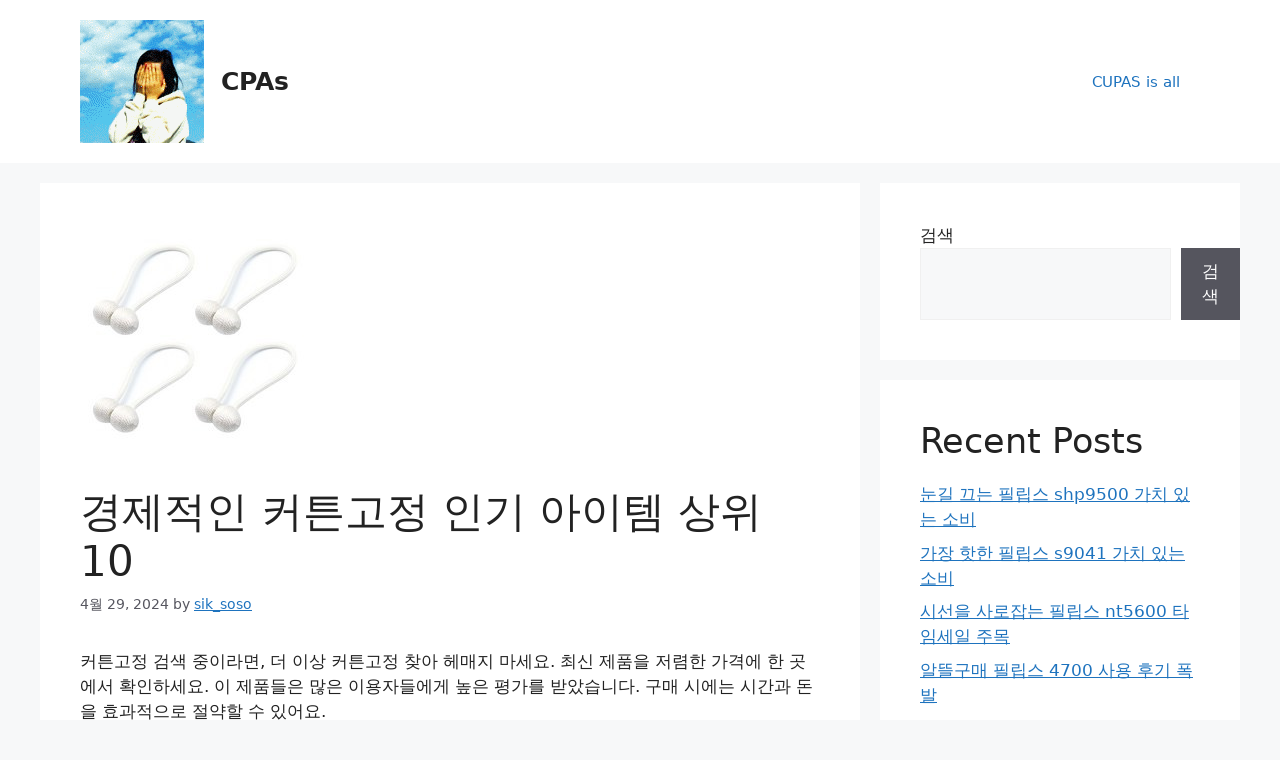

--- FILE ---
content_type: text/html; charset=UTF-8
request_url: https://xirinet.com/%EC%BB%A4%ED%8A%BC%EA%B3%A0%EC%A0%95-202404292313/
body_size: 17146
content:
<!DOCTYPE html>
<html lang="ko-KR" prefix="og: https://ogp.me/ns#">
<head>
	<meta charset="UTF-8">
	<link rel="canonical" href="https://xirinet.com/커튼고정-202404292313/" />
<meta name="viewport" content="width=device-width, initial-scale=1">
<!-- Rank Math 검색 엔진 최적화 - https://rankmath.com/ -->
<title>경제적인 커튼고정 인기 아이템 상위 10 - CPAs</title>
<meta name="description" content="커튼고정 검색 중이라면, 더 이상 커튼고정 찾아 헤매지 마세요. 최신 제품을 저렴한 가격에 한 곳에서 확인하세요. 이 제품들은 많은 이용자들에게 높은 평가를 받았습니다. 구매 시에는 시간과 돈을 효과적으로 절약할 수 있어요."/>
<meta name="robots" content="follow, index, max-snippet:-1, max-video-preview:-1, max-image-preview:large"/>
<link rel="canonical" href="https://xirinet.com/%ec%bb%a4%ed%8a%bc%ea%b3%a0%ec%a0%95-202404292313/" />
<meta property="og:locale" content="ko_KR" />
<meta property="og:type" content="article" />
<meta property="og:title" content="경제적인 커튼고정 인기 아이템 상위 10 - CPAs" />
<meta property="og:description" content="커튼고정 검색 중이라면, 더 이상 커튼고정 찾아 헤매지 마세요. 최신 제품을 저렴한 가격에 한 곳에서 확인하세요. 이 제품들은 많은 이용자들에게 높은 평가를 받았습니다. 구매 시에는 시간과 돈을 효과적으로 절약할 수 있어요." />
<meta property="og:url" content="https://xirinet.com/%ec%bb%a4%ed%8a%bc%ea%b3%a0%ec%a0%95-202404292313/" />
<meta property="og:site_name" content="CPAs" />
<meta property="article:section" content="CUPAS is all" />
<meta property="og:image" content="https://xirinet.com/wp-content/uploads/2024/04/커튼고정.jpg" />
<meta property="og:image:secure_url" content="https://xirinet.com/wp-content/uploads/2024/04/커튼고정.jpg" />
<meta property="og:image:width" content="230" />
<meta property="og:image:height" content="230" />
<meta property="og:image:alt" content="경제적인 커튼고정 인기 아이템 상위 10" />
<meta property="og:image:type" content="image/jpeg" />
<meta property="article:published_time" content="2024-04-29T23:13:29+09:00" />
<meta name="twitter:card" content="summary_large_image" />
<meta name="twitter:title" content="경제적인 커튼고정 인기 아이템 상위 10 - CPAs" />
<meta name="twitter:description" content="커튼고정 검색 중이라면, 더 이상 커튼고정 찾아 헤매지 마세요. 최신 제품을 저렴한 가격에 한 곳에서 확인하세요. 이 제품들은 많은 이용자들에게 높은 평가를 받았습니다. 구매 시에는 시간과 돈을 효과적으로 절약할 수 있어요." />
<meta name="twitter:image" content="https://xirinet.com/wp-content/uploads/2024/04/커튼고정.jpg" />
<meta name="twitter:label1" content="작성자" />
<meta name="twitter:data1" content="sik_soso" />
<meta name="twitter:label2" content="읽을 시간" />
<meta name="twitter:data2" content="1분" />
<script type="application/ld+json" class="rank-math-schema">{"@context":"https://schema.org","@graph":[{"@type":["Person","Organization"],"@id":"https://xirinet.com/#person","name":"CPAs","logo":{"@type":"ImageObject","@id":"https://xirinet.com/#logo","url":"https://xirinet.com/wp-content/uploads/2024/04/cropped-20_dtfq123-1-1.gif","contentUrl":"https://xirinet.com/wp-content/uploads/2024/04/cropped-20_dtfq123-1-1.gif","caption":"CPAs","inLanguage":"ko-KR","width":"124","height":"123"},"image":{"@type":"ImageObject","@id":"https://xirinet.com/#logo","url":"https://xirinet.com/wp-content/uploads/2024/04/cropped-20_dtfq123-1-1.gif","contentUrl":"https://xirinet.com/wp-content/uploads/2024/04/cropped-20_dtfq123-1-1.gif","caption":"CPAs","inLanguage":"ko-KR","width":"124","height":"123"}},{"@type":"WebSite","@id":"https://xirinet.com/#website","url":"https://xirinet.com","name":"CPAs","publisher":{"@id":"https://xirinet.com/#person"},"inLanguage":"ko-KR"},{"@type":"ImageObject","@id":"https://xirinet.com/wp-content/uploads/2024/04/\ucee4\ud2bc\uace0\uc815.jpg","url":"https://xirinet.com/wp-content/uploads/2024/04/\ucee4\ud2bc\uace0\uc815.jpg","width":"230","height":"230","inLanguage":"ko-KR"},{"@type":"WebPage","@id":"https://xirinet.com/%ec%bb%a4%ed%8a%bc%ea%b3%a0%ec%a0%95-202404292313/#webpage","url":"https://xirinet.com/%ec%bb%a4%ed%8a%bc%ea%b3%a0%ec%a0%95-202404292313/","name":"\uacbd\uc81c\uc801\uc778 \ucee4\ud2bc\uace0\uc815 \uc778\uae30 \uc544\uc774\ud15c \uc0c1\uc704 10 - CPAs","datePublished":"2024-04-29T23:13:29+09:00","dateModified":"2024-04-29T23:13:29+09:00","isPartOf":{"@id":"https://xirinet.com/#website"},"primaryImageOfPage":{"@id":"https://xirinet.com/wp-content/uploads/2024/04/\ucee4\ud2bc\uace0\uc815.jpg"},"inLanguage":"ko-KR"},{"@type":"Person","@id":"https://xirinet.com/author/admin_sik/","name":"sik_soso","description":"\uc548\ub155\ud558\uc138\uc694 sik \ube14\ub85c\uadf8\uc5d0 \uc624\uc2e0\uac83\uc744 \ud658\uc601\ud569\ub2c8\ub2e4. CPAs \ud568\uaed8 \uc990\uac70\uc6b4 \uc2dc\uac04\uc744 \uac00\uc838\ubd10\uc694! \ubb34\uc5c7\ubcf4\ub2e4 \uc5ec\ub7ec\ubd84\ub4e4\uc5d0 \uc2dc\uac04\uc744 \uc808\uc57d\ud560 \uc218 \uc788\uc2b5\ub2c8\ub2e4.","url":"https://xirinet.com/author/admin_sik/","image":{"@type":"ImageObject","@id":"https://secure.gravatar.com/avatar/5cc8d2d27736555b84f60f6c5ea79dff24eb8fe69ebe625b5133895411a9abfe?s=96&amp;d=mm&amp;r=g","url":"https://secure.gravatar.com/avatar/5cc8d2d27736555b84f60f6c5ea79dff24eb8fe69ebe625b5133895411a9abfe?s=96&amp;d=mm&amp;r=g","caption":"sik_soso","inLanguage":"ko-KR"},"sameAs":["https://xirinet.com"]},{"@type":"BlogPosting","headline":"\uacbd\uc81c\uc801\uc778 \ucee4\ud2bc\uace0\uc815 \uc778\uae30 \uc544\uc774\ud15c \uc0c1\uc704 10 - CPAs","datePublished":"2024-04-29T23:13:29+09:00","dateModified":"2024-04-29T23:13:29+09:00","articleSection":"CUPAS is all","author":{"@id":"https://xirinet.com/author/admin_sik/","name":"sik_soso"},"publisher":{"@id":"https://xirinet.com/#person"},"description":"\ucee4\ud2bc\uace0\uc815 \uac80\uc0c9 \uc911\uc774\ub77c\uba74, \ub354 \uc774\uc0c1 \ucee4\ud2bc\uace0\uc815 \ucc3e\uc544 \ud5e4\ub9e4\uc9c0 \ub9c8\uc138\uc694. \ucd5c\uc2e0 \uc81c\ud488\uc744 \uc800\ub834\ud55c \uac00\uaca9\uc5d0 \ud55c \uacf3\uc5d0\uc11c \ud655\uc778\ud558\uc138\uc694. \uc774 \uc81c\ud488\ub4e4\uc740 \ub9ce\uc740 \uc774\uc6a9\uc790\ub4e4\uc5d0\uac8c \ub192\uc740 \ud3c9\uac00\ub97c \ubc1b\uc558\uc2b5\ub2c8\ub2e4. \uad6c\ub9e4 \uc2dc\uc5d0\ub294 \uc2dc\uac04\uacfc \ub3c8\uc744 \ud6a8\uacfc\uc801\uc73c\ub85c \uc808\uc57d\ud560 \uc218 \uc788\uc5b4\uc694.","name":"\uacbd\uc81c\uc801\uc778 \ucee4\ud2bc\uace0\uc815 \uc778\uae30 \uc544\uc774\ud15c \uc0c1\uc704 10 - CPAs","@id":"https://xirinet.com/%ec%bb%a4%ed%8a%bc%ea%b3%a0%ec%a0%95-202404292313/#richSnippet","isPartOf":{"@id":"https://xirinet.com/%ec%bb%a4%ed%8a%bc%ea%b3%a0%ec%a0%95-202404292313/#webpage"},"image":{"@id":"https://xirinet.com/wp-content/uploads/2024/04/\ucee4\ud2bc\uace0\uc815.jpg"},"inLanguage":"ko-KR","mainEntityOfPage":{"@id":"https://xirinet.com/%ec%bb%a4%ed%8a%bc%ea%b3%a0%ec%a0%95-202404292313/#webpage"}}]}</script>
<!-- /Rank Math WordPress SEO 플러그인 -->

<link rel='dns-prefetch' href='//stats.wp.com' />
<link rel="alternate" type="application/rss+xml" title="CPAs &raquo; 피드" href="https://xirinet.com/feed/" />
<link rel="alternate" type="application/rss+xml" title="CPAs &raquo; 댓글 피드" href="https://xirinet.com/comments/feed/" />
<link rel="alternate" title="oEmbed (JSON)" type="application/json+oembed" href="https://xirinet.com/wp-json/oembed/1.0/embed?url=https%3A%2F%2Fxirinet.com%2F%25ec%25bb%25a4%25ed%258a%25bc%25ea%25b3%25a0%25ec%25a0%2595-202404292313%2F" />
<link rel="alternate" title="oEmbed (XML)" type="text/xml+oembed" href="https://xirinet.com/wp-json/oembed/1.0/embed?url=https%3A%2F%2Fxirinet.com%2F%25ec%25bb%25a4%25ed%258a%25bc%25ea%25b3%25a0%25ec%25a0%2595-202404292313%2F&#038;format=xml" />
<style id='wp-img-auto-sizes-contain-inline-css'>
img:is([sizes=auto i],[sizes^="auto," i]){contain-intrinsic-size:3000px 1500px}
/*# sourceURL=wp-img-auto-sizes-contain-inline-css */
</style>
<style id='wp-emoji-styles-inline-css'>

	img.wp-smiley, img.emoji {
		display: inline !important;
		border: none !important;
		box-shadow: none !important;
		height: 1em !important;
		width: 1em !important;
		margin: 0 0.07em !important;
		vertical-align: -0.1em !important;
		background: none !important;
		padding: 0 !important;
	}
/*# sourceURL=wp-emoji-styles-inline-css */
</style>
<style id='wp-block-library-inline-css'>
:root{--wp-block-synced-color:#7a00df;--wp-block-synced-color--rgb:122,0,223;--wp-bound-block-color:var(--wp-block-synced-color);--wp-editor-canvas-background:#ddd;--wp-admin-theme-color:#007cba;--wp-admin-theme-color--rgb:0,124,186;--wp-admin-theme-color-darker-10:#006ba1;--wp-admin-theme-color-darker-10--rgb:0,107,160.5;--wp-admin-theme-color-darker-20:#005a87;--wp-admin-theme-color-darker-20--rgb:0,90,135;--wp-admin-border-width-focus:2px}@media (min-resolution:192dpi){:root{--wp-admin-border-width-focus:1.5px}}.wp-element-button{cursor:pointer}:root .has-very-light-gray-background-color{background-color:#eee}:root .has-very-dark-gray-background-color{background-color:#313131}:root .has-very-light-gray-color{color:#eee}:root .has-very-dark-gray-color{color:#313131}:root .has-vivid-green-cyan-to-vivid-cyan-blue-gradient-background{background:linear-gradient(135deg,#00d084,#0693e3)}:root .has-purple-crush-gradient-background{background:linear-gradient(135deg,#34e2e4,#4721fb 50%,#ab1dfe)}:root .has-hazy-dawn-gradient-background{background:linear-gradient(135deg,#faaca8,#dad0ec)}:root .has-subdued-olive-gradient-background{background:linear-gradient(135deg,#fafae1,#67a671)}:root .has-atomic-cream-gradient-background{background:linear-gradient(135deg,#fdd79a,#004a59)}:root .has-nightshade-gradient-background{background:linear-gradient(135deg,#330968,#31cdcf)}:root .has-midnight-gradient-background{background:linear-gradient(135deg,#020381,#2874fc)}:root{--wp--preset--font-size--normal:16px;--wp--preset--font-size--huge:42px}.has-regular-font-size{font-size:1em}.has-larger-font-size{font-size:2.625em}.has-normal-font-size{font-size:var(--wp--preset--font-size--normal)}.has-huge-font-size{font-size:var(--wp--preset--font-size--huge)}.has-text-align-center{text-align:center}.has-text-align-left{text-align:left}.has-text-align-right{text-align:right}.has-fit-text{white-space:nowrap!important}#end-resizable-editor-section{display:none}.aligncenter{clear:both}.items-justified-left{justify-content:flex-start}.items-justified-center{justify-content:center}.items-justified-right{justify-content:flex-end}.items-justified-space-between{justify-content:space-between}.screen-reader-text{border:0;clip-path:inset(50%);height:1px;margin:-1px;overflow:hidden;padding:0;position:absolute;width:1px;word-wrap:normal!important}.screen-reader-text:focus{background-color:#ddd;clip-path:none;color:#444;display:block;font-size:1em;height:auto;left:5px;line-height:normal;padding:15px 23px 14px;text-decoration:none;top:5px;width:auto;z-index:100000}html :where(.has-border-color){border-style:solid}html :where([style*=border-top-color]){border-top-style:solid}html :where([style*=border-right-color]){border-right-style:solid}html :where([style*=border-bottom-color]){border-bottom-style:solid}html :where([style*=border-left-color]){border-left-style:solid}html :where([style*=border-width]){border-style:solid}html :where([style*=border-top-width]){border-top-style:solid}html :where([style*=border-right-width]){border-right-style:solid}html :where([style*=border-bottom-width]){border-bottom-style:solid}html :where([style*=border-left-width]){border-left-style:solid}html :where(img[class*=wp-image-]){height:auto;max-width:100%}:where(figure){margin:0 0 1em}html :where(.is-position-sticky){--wp-admin--admin-bar--position-offset:var(--wp-admin--admin-bar--height,0px)}@media screen and (max-width:600px){html :where(.is-position-sticky){--wp-admin--admin-bar--position-offset:0px}}

/*# sourceURL=wp-block-library-inline-css */
</style><style id='wp-block-heading-inline-css'>
h1:where(.wp-block-heading).has-background,h2:where(.wp-block-heading).has-background,h3:where(.wp-block-heading).has-background,h4:where(.wp-block-heading).has-background,h5:where(.wp-block-heading).has-background,h6:where(.wp-block-heading).has-background{padding:1.25em 2.375em}h1.has-text-align-left[style*=writing-mode]:where([style*=vertical-lr]),h1.has-text-align-right[style*=writing-mode]:where([style*=vertical-rl]),h2.has-text-align-left[style*=writing-mode]:where([style*=vertical-lr]),h2.has-text-align-right[style*=writing-mode]:where([style*=vertical-rl]),h3.has-text-align-left[style*=writing-mode]:where([style*=vertical-lr]),h3.has-text-align-right[style*=writing-mode]:where([style*=vertical-rl]),h4.has-text-align-left[style*=writing-mode]:where([style*=vertical-lr]),h4.has-text-align-right[style*=writing-mode]:where([style*=vertical-rl]),h5.has-text-align-left[style*=writing-mode]:where([style*=vertical-lr]),h5.has-text-align-right[style*=writing-mode]:where([style*=vertical-rl]),h6.has-text-align-left[style*=writing-mode]:where([style*=vertical-lr]),h6.has-text-align-right[style*=writing-mode]:where([style*=vertical-rl]){rotate:180deg}
/*# sourceURL=https://xirinet.com/wp-includes/blocks/heading/style.min.css */
</style>
<style id='wp-block-latest-comments-inline-css'>
ol.wp-block-latest-comments{box-sizing:border-box;margin-left:0}:where(.wp-block-latest-comments:not([style*=line-height] .wp-block-latest-comments__comment)){line-height:1.1}:where(.wp-block-latest-comments:not([style*=line-height] .wp-block-latest-comments__comment-excerpt p)){line-height:1.8}.has-dates :where(.wp-block-latest-comments:not([style*=line-height])),.has-excerpts :where(.wp-block-latest-comments:not([style*=line-height])){line-height:1.5}.wp-block-latest-comments .wp-block-latest-comments{padding-left:0}.wp-block-latest-comments__comment{list-style:none;margin-bottom:1em}.has-avatars .wp-block-latest-comments__comment{list-style:none;min-height:2.25em}.has-avatars .wp-block-latest-comments__comment .wp-block-latest-comments__comment-excerpt,.has-avatars .wp-block-latest-comments__comment .wp-block-latest-comments__comment-meta{margin-left:3.25em}.wp-block-latest-comments__comment-excerpt p{font-size:.875em;margin:.36em 0 1.4em}.wp-block-latest-comments__comment-date{display:block;font-size:.75em}.wp-block-latest-comments .avatar,.wp-block-latest-comments__comment-avatar{border-radius:1.5em;display:block;float:left;height:2.5em;margin-right:.75em;width:2.5em}.wp-block-latest-comments[class*=-font-size] a,.wp-block-latest-comments[style*=font-size] a{font-size:inherit}
/*# sourceURL=https://xirinet.com/wp-includes/blocks/latest-comments/style.min.css */
</style>
<style id='wp-block-latest-posts-inline-css'>
.wp-block-latest-posts{box-sizing:border-box}.wp-block-latest-posts.alignleft{margin-right:2em}.wp-block-latest-posts.alignright{margin-left:2em}.wp-block-latest-posts.wp-block-latest-posts__list{list-style:none}.wp-block-latest-posts.wp-block-latest-posts__list li{clear:both;overflow-wrap:break-word}.wp-block-latest-posts.is-grid{display:flex;flex-wrap:wrap}.wp-block-latest-posts.is-grid li{margin:0 1.25em 1.25em 0;width:100%}@media (min-width:600px){.wp-block-latest-posts.columns-2 li{width:calc(50% - .625em)}.wp-block-latest-posts.columns-2 li:nth-child(2n){margin-right:0}.wp-block-latest-posts.columns-3 li{width:calc(33.33333% - .83333em)}.wp-block-latest-posts.columns-3 li:nth-child(3n){margin-right:0}.wp-block-latest-posts.columns-4 li{width:calc(25% - .9375em)}.wp-block-latest-posts.columns-4 li:nth-child(4n){margin-right:0}.wp-block-latest-posts.columns-5 li{width:calc(20% - 1em)}.wp-block-latest-posts.columns-5 li:nth-child(5n){margin-right:0}.wp-block-latest-posts.columns-6 li{width:calc(16.66667% - 1.04167em)}.wp-block-latest-posts.columns-6 li:nth-child(6n){margin-right:0}}:root :where(.wp-block-latest-posts.is-grid){padding:0}:root :where(.wp-block-latest-posts.wp-block-latest-posts__list){padding-left:0}.wp-block-latest-posts__post-author,.wp-block-latest-posts__post-date{display:block;font-size:.8125em}.wp-block-latest-posts__post-excerpt,.wp-block-latest-posts__post-full-content{margin-bottom:1em;margin-top:.5em}.wp-block-latest-posts__featured-image a{display:inline-block}.wp-block-latest-posts__featured-image img{height:auto;max-width:100%;width:auto}.wp-block-latest-posts__featured-image.alignleft{float:left;margin-right:1em}.wp-block-latest-posts__featured-image.alignright{float:right;margin-left:1em}.wp-block-latest-posts__featured-image.aligncenter{margin-bottom:1em;text-align:center}
/*# sourceURL=https://xirinet.com/wp-includes/blocks/latest-posts/style.min.css */
</style>
<style id='wp-block-search-inline-css'>
.wp-block-search__button{margin-left:10px;word-break:normal}.wp-block-search__button.has-icon{line-height:0}.wp-block-search__button svg{height:1.25em;min-height:24px;min-width:24px;width:1.25em;fill:currentColor;vertical-align:text-bottom}:where(.wp-block-search__button){border:1px solid #ccc;padding:6px 10px}.wp-block-search__inside-wrapper{display:flex;flex:auto;flex-wrap:nowrap;max-width:100%}.wp-block-search__label{width:100%}.wp-block-search.wp-block-search__button-only .wp-block-search__button{box-sizing:border-box;display:flex;flex-shrink:0;justify-content:center;margin-left:0;max-width:100%}.wp-block-search.wp-block-search__button-only .wp-block-search__inside-wrapper{min-width:0!important;transition-property:width}.wp-block-search.wp-block-search__button-only .wp-block-search__input{flex-basis:100%;transition-duration:.3s}.wp-block-search.wp-block-search__button-only.wp-block-search__searchfield-hidden,.wp-block-search.wp-block-search__button-only.wp-block-search__searchfield-hidden .wp-block-search__inside-wrapper{overflow:hidden}.wp-block-search.wp-block-search__button-only.wp-block-search__searchfield-hidden .wp-block-search__input{border-left-width:0!important;border-right-width:0!important;flex-basis:0;flex-grow:0;margin:0;min-width:0!important;padding-left:0!important;padding-right:0!important;width:0!important}:where(.wp-block-search__input){appearance:none;border:1px solid #949494;flex-grow:1;font-family:inherit;font-size:inherit;font-style:inherit;font-weight:inherit;letter-spacing:inherit;line-height:inherit;margin-left:0;margin-right:0;min-width:3rem;padding:8px;text-decoration:unset!important;text-transform:inherit}:where(.wp-block-search__button-inside .wp-block-search__inside-wrapper){background-color:#fff;border:1px solid #949494;box-sizing:border-box;padding:4px}:where(.wp-block-search__button-inside .wp-block-search__inside-wrapper) .wp-block-search__input{border:none;border-radius:0;padding:0 4px}:where(.wp-block-search__button-inside .wp-block-search__inside-wrapper) .wp-block-search__input:focus{outline:none}:where(.wp-block-search__button-inside .wp-block-search__inside-wrapper) :where(.wp-block-search__button){padding:4px 8px}.wp-block-search.aligncenter .wp-block-search__inside-wrapper{margin:auto}.wp-block[data-align=right] .wp-block-search.wp-block-search__button-only .wp-block-search__inside-wrapper{float:right}
/*# sourceURL=https://xirinet.com/wp-includes/blocks/search/style.min.css */
</style>
<style id='wp-block-group-inline-css'>
.wp-block-group{box-sizing:border-box}:where(.wp-block-group.wp-block-group-is-layout-constrained){position:relative}
/*# sourceURL=https://xirinet.com/wp-includes/blocks/group/style.min.css */
</style>
<style id='global-styles-inline-css'>
:root{--wp--preset--aspect-ratio--square: 1;--wp--preset--aspect-ratio--4-3: 4/3;--wp--preset--aspect-ratio--3-4: 3/4;--wp--preset--aspect-ratio--3-2: 3/2;--wp--preset--aspect-ratio--2-3: 2/3;--wp--preset--aspect-ratio--16-9: 16/9;--wp--preset--aspect-ratio--9-16: 9/16;--wp--preset--color--black: #000000;--wp--preset--color--cyan-bluish-gray: #abb8c3;--wp--preset--color--white: #ffffff;--wp--preset--color--pale-pink: #f78da7;--wp--preset--color--vivid-red: #cf2e2e;--wp--preset--color--luminous-vivid-orange: #ff6900;--wp--preset--color--luminous-vivid-amber: #fcb900;--wp--preset--color--light-green-cyan: #7bdcb5;--wp--preset--color--vivid-green-cyan: #00d084;--wp--preset--color--pale-cyan-blue: #8ed1fc;--wp--preset--color--vivid-cyan-blue: #0693e3;--wp--preset--color--vivid-purple: #9b51e0;--wp--preset--color--contrast: var(--contrast);--wp--preset--color--contrast-2: var(--contrast-2);--wp--preset--color--contrast-3: var(--contrast-3);--wp--preset--color--base: var(--base);--wp--preset--color--base-2: var(--base-2);--wp--preset--color--base-3: var(--base-3);--wp--preset--color--accent: var(--accent);--wp--preset--gradient--vivid-cyan-blue-to-vivid-purple: linear-gradient(135deg,rgb(6,147,227) 0%,rgb(155,81,224) 100%);--wp--preset--gradient--light-green-cyan-to-vivid-green-cyan: linear-gradient(135deg,rgb(122,220,180) 0%,rgb(0,208,130) 100%);--wp--preset--gradient--luminous-vivid-amber-to-luminous-vivid-orange: linear-gradient(135deg,rgb(252,185,0) 0%,rgb(255,105,0) 100%);--wp--preset--gradient--luminous-vivid-orange-to-vivid-red: linear-gradient(135deg,rgb(255,105,0) 0%,rgb(207,46,46) 100%);--wp--preset--gradient--very-light-gray-to-cyan-bluish-gray: linear-gradient(135deg,rgb(238,238,238) 0%,rgb(169,184,195) 100%);--wp--preset--gradient--cool-to-warm-spectrum: linear-gradient(135deg,rgb(74,234,220) 0%,rgb(151,120,209) 20%,rgb(207,42,186) 40%,rgb(238,44,130) 60%,rgb(251,105,98) 80%,rgb(254,248,76) 100%);--wp--preset--gradient--blush-light-purple: linear-gradient(135deg,rgb(255,206,236) 0%,rgb(152,150,240) 100%);--wp--preset--gradient--blush-bordeaux: linear-gradient(135deg,rgb(254,205,165) 0%,rgb(254,45,45) 50%,rgb(107,0,62) 100%);--wp--preset--gradient--luminous-dusk: linear-gradient(135deg,rgb(255,203,112) 0%,rgb(199,81,192) 50%,rgb(65,88,208) 100%);--wp--preset--gradient--pale-ocean: linear-gradient(135deg,rgb(255,245,203) 0%,rgb(182,227,212) 50%,rgb(51,167,181) 100%);--wp--preset--gradient--electric-grass: linear-gradient(135deg,rgb(202,248,128) 0%,rgb(113,206,126) 100%);--wp--preset--gradient--midnight: linear-gradient(135deg,rgb(2,3,129) 0%,rgb(40,116,252) 100%);--wp--preset--font-size--small: 13px;--wp--preset--font-size--medium: 20px;--wp--preset--font-size--large: 36px;--wp--preset--font-size--x-large: 42px;--wp--preset--spacing--20: 0.44rem;--wp--preset--spacing--30: 0.67rem;--wp--preset--spacing--40: 1rem;--wp--preset--spacing--50: 1.5rem;--wp--preset--spacing--60: 2.25rem;--wp--preset--spacing--70: 3.38rem;--wp--preset--spacing--80: 5.06rem;--wp--preset--shadow--natural: 6px 6px 9px rgba(0, 0, 0, 0.2);--wp--preset--shadow--deep: 12px 12px 50px rgba(0, 0, 0, 0.4);--wp--preset--shadow--sharp: 6px 6px 0px rgba(0, 0, 0, 0.2);--wp--preset--shadow--outlined: 6px 6px 0px -3px rgb(255, 255, 255), 6px 6px rgb(0, 0, 0);--wp--preset--shadow--crisp: 6px 6px 0px rgb(0, 0, 0);}:where(.is-layout-flex){gap: 0.5em;}:where(.is-layout-grid){gap: 0.5em;}body .is-layout-flex{display: flex;}.is-layout-flex{flex-wrap: wrap;align-items: center;}.is-layout-flex > :is(*, div){margin: 0;}body .is-layout-grid{display: grid;}.is-layout-grid > :is(*, div){margin: 0;}:where(.wp-block-columns.is-layout-flex){gap: 2em;}:where(.wp-block-columns.is-layout-grid){gap: 2em;}:where(.wp-block-post-template.is-layout-flex){gap: 1.25em;}:where(.wp-block-post-template.is-layout-grid){gap: 1.25em;}.has-black-color{color: var(--wp--preset--color--black) !important;}.has-cyan-bluish-gray-color{color: var(--wp--preset--color--cyan-bluish-gray) !important;}.has-white-color{color: var(--wp--preset--color--white) !important;}.has-pale-pink-color{color: var(--wp--preset--color--pale-pink) !important;}.has-vivid-red-color{color: var(--wp--preset--color--vivid-red) !important;}.has-luminous-vivid-orange-color{color: var(--wp--preset--color--luminous-vivid-orange) !important;}.has-luminous-vivid-amber-color{color: var(--wp--preset--color--luminous-vivid-amber) !important;}.has-light-green-cyan-color{color: var(--wp--preset--color--light-green-cyan) !important;}.has-vivid-green-cyan-color{color: var(--wp--preset--color--vivid-green-cyan) !important;}.has-pale-cyan-blue-color{color: var(--wp--preset--color--pale-cyan-blue) !important;}.has-vivid-cyan-blue-color{color: var(--wp--preset--color--vivid-cyan-blue) !important;}.has-vivid-purple-color{color: var(--wp--preset--color--vivid-purple) !important;}.has-black-background-color{background-color: var(--wp--preset--color--black) !important;}.has-cyan-bluish-gray-background-color{background-color: var(--wp--preset--color--cyan-bluish-gray) !important;}.has-white-background-color{background-color: var(--wp--preset--color--white) !important;}.has-pale-pink-background-color{background-color: var(--wp--preset--color--pale-pink) !important;}.has-vivid-red-background-color{background-color: var(--wp--preset--color--vivid-red) !important;}.has-luminous-vivid-orange-background-color{background-color: var(--wp--preset--color--luminous-vivid-orange) !important;}.has-luminous-vivid-amber-background-color{background-color: var(--wp--preset--color--luminous-vivid-amber) !important;}.has-light-green-cyan-background-color{background-color: var(--wp--preset--color--light-green-cyan) !important;}.has-vivid-green-cyan-background-color{background-color: var(--wp--preset--color--vivid-green-cyan) !important;}.has-pale-cyan-blue-background-color{background-color: var(--wp--preset--color--pale-cyan-blue) !important;}.has-vivid-cyan-blue-background-color{background-color: var(--wp--preset--color--vivid-cyan-blue) !important;}.has-vivid-purple-background-color{background-color: var(--wp--preset--color--vivid-purple) !important;}.has-black-border-color{border-color: var(--wp--preset--color--black) !important;}.has-cyan-bluish-gray-border-color{border-color: var(--wp--preset--color--cyan-bluish-gray) !important;}.has-white-border-color{border-color: var(--wp--preset--color--white) !important;}.has-pale-pink-border-color{border-color: var(--wp--preset--color--pale-pink) !important;}.has-vivid-red-border-color{border-color: var(--wp--preset--color--vivid-red) !important;}.has-luminous-vivid-orange-border-color{border-color: var(--wp--preset--color--luminous-vivid-orange) !important;}.has-luminous-vivid-amber-border-color{border-color: var(--wp--preset--color--luminous-vivid-amber) !important;}.has-light-green-cyan-border-color{border-color: var(--wp--preset--color--light-green-cyan) !important;}.has-vivid-green-cyan-border-color{border-color: var(--wp--preset--color--vivid-green-cyan) !important;}.has-pale-cyan-blue-border-color{border-color: var(--wp--preset--color--pale-cyan-blue) !important;}.has-vivid-cyan-blue-border-color{border-color: var(--wp--preset--color--vivid-cyan-blue) !important;}.has-vivid-purple-border-color{border-color: var(--wp--preset--color--vivid-purple) !important;}.has-vivid-cyan-blue-to-vivid-purple-gradient-background{background: var(--wp--preset--gradient--vivid-cyan-blue-to-vivid-purple) !important;}.has-light-green-cyan-to-vivid-green-cyan-gradient-background{background: var(--wp--preset--gradient--light-green-cyan-to-vivid-green-cyan) !important;}.has-luminous-vivid-amber-to-luminous-vivid-orange-gradient-background{background: var(--wp--preset--gradient--luminous-vivid-amber-to-luminous-vivid-orange) !important;}.has-luminous-vivid-orange-to-vivid-red-gradient-background{background: var(--wp--preset--gradient--luminous-vivid-orange-to-vivid-red) !important;}.has-very-light-gray-to-cyan-bluish-gray-gradient-background{background: var(--wp--preset--gradient--very-light-gray-to-cyan-bluish-gray) !important;}.has-cool-to-warm-spectrum-gradient-background{background: var(--wp--preset--gradient--cool-to-warm-spectrum) !important;}.has-blush-light-purple-gradient-background{background: var(--wp--preset--gradient--blush-light-purple) !important;}.has-blush-bordeaux-gradient-background{background: var(--wp--preset--gradient--blush-bordeaux) !important;}.has-luminous-dusk-gradient-background{background: var(--wp--preset--gradient--luminous-dusk) !important;}.has-pale-ocean-gradient-background{background: var(--wp--preset--gradient--pale-ocean) !important;}.has-electric-grass-gradient-background{background: var(--wp--preset--gradient--electric-grass) !important;}.has-midnight-gradient-background{background: var(--wp--preset--gradient--midnight) !important;}.has-small-font-size{font-size: var(--wp--preset--font-size--small) !important;}.has-medium-font-size{font-size: var(--wp--preset--font-size--medium) !important;}.has-large-font-size{font-size: var(--wp--preset--font-size--large) !important;}.has-x-large-font-size{font-size: var(--wp--preset--font-size--x-large) !important;}
/*# sourceURL=global-styles-inline-css */
</style>

<style id='classic-theme-styles-inline-css'>
/*! This file is auto-generated */
.wp-block-button__link{color:#fff;background-color:#32373c;border-radius:9999px;box-shadow:none;text-decoration:none;padding:calc(.667em + 2px) calc(1.333em + 2px);font-size:1.125em}.wp-block-file__button{background:#32373c;color:#fff;text-decoration:none}
/*# sourceURL=/wp-includes/css/classic-themes.min.css */
</style>
<link rel='stylesheet' id='generate-style-css' href='https://xirinet.com/wp-content/themes/generatepress/assets/css/main.min.css?ver=3.4.0' media='all' />
<style id='generate-style-inline-css'>
body{background-color:var(--base-2);color:var(--contrast);}a{color:var(--accent);}a{text-decoration:underline;}.entry-title a, .site-branding a, a.button, .wp-block-button__link, .main-navigation a{text-decoration:none;}a:hover, a:focus, a:active{color:var(--contrast);}.wp-block-group__inner-container{max-width:1200px;margin-left:auto;margin-right:auto;}:root{--contrast:#222222;--contrast-2:#575760;--contrast-3:#b2b2be;--base:#f0f0f0;--base-2:#f7f8f9;--base-3:#ffffff;--accent:#1e73be;}:root .has-contrast-color{color:var(--contrast);}:root .has-contrast-background-color{background-color:var(--contrast);}:root .has-contrast-2-color{color:var(--contrast-2);}:root .has-contrast-2-background-color{background-color:var(--contrast-2);}:root .has-contrast-3-color{color:var(--contrast-3);}:root .has-contrast-3-background-color{background-color:var(--contrast-3);}:root .has-base-color{color:var(--base);}:root .has-base-background-color{background-color:var(--base);}:root .has-base-2-color{color:var(--base-2);}:root .has-base-2-background-color{background-color:var(--base-2);}:root .has-base-3-color{color:var(--base-3);}:root .has-base-3-background-color{background-color:var(--base-3);}:root .has-accent-color{color:var(--accent);}:root .has-accent-background-color{background-color:var(--accent);}.top-bar{background-color:#636363;color:#ffffff;}.top-bar a{color:#ffffff;}.top-bar a:hover{color:#303030;}.site-header{background-color:var(--base-3);}.main-title a,.main-title a:hover{color:var(--contrast);}.site-description{color:var(--contrast-2);}.mobile-menu-control-wrapper .menu-toggle,.mobile-menu-control-wrapper .menu-toggle:hover,.mobile-menu-control-wrapper .menu-toggle:focus,.has-inline-mobile-toggle #site-navigation.toggled{background-color:rgba(0, 0, 0, 0.02);}.main-navigation,.main-navigation ul ul{background-color:var(--base-3);}.main-navigation .main-nav ul li a, .main-navigation .menu-toggle, .main-navigation .menu-bar-items{color:var(--contrast);}.main-navigation .main-nav ul li:not([class*="current-menu-"]):hover > a, .main-navigation .main-nav ul li:not([class*="current-menu-"]):focus > a, .main-navigation .main-nav ul li.sfHover:not([class*="current-menu-"]) > a, .main-navigation .menu-bar-item:hover > a, .main-navigation .menu-bar-item.sfHover > a{color:var(--accent);}button.menu-toggle:hover,button.menu-toggle:focus{color:var(--contrast);}.main-navigation .main-nav ul li[class*="current-menu-"] > a{color:var(--accent);}.navigation-search input[type="search"],.navigation-search input[type="search"]:active, .navigation-search input[type="search"]:focus, .main-navigation .main-nav ul li.search-item.active > a, .main-navigation .menu-bar-items .search-item.active > a{color:var(--accent);}.main-navigation ul ul{background-color:var(--base);}.separate-containers .inside-article, .separate-containers .comments-area, .separate-containers .page-header, .one-container .container, .separate-containers .paging-navigation, .inside-page-header{background-color:var(--base-3);}.entry-title a{color:var(--contrast);}.entry-title a:hover{color:var(--contrast-2);}.entry-meta{color:var(--contrast-2);}.sidebar .widget{background-color:var(--base-3);}.footer-widgets{background-color:var(--base-3);}.site-info{background-color:var(--base-3);}input[type="text"],input[type="email"],input[type="url"],input[type="password"],input[type="search"],input[type="tel"],input[type="number"],textarea,select{color:var(--contrast);background-color:var(--base-2);border-color:var(--base);}input[type="text"]:focus,input[type="email"]:focus,input[type="url"]:focus,input[type="password"]:focus,input[type="search"]:focus,input[type="tel"]:focus,input[type="number"]:focus,textarea:focus,select:focus{color:var(--contrast);background-color:var(--base-2);border-color:var(--contrast-3);}button,html input[type="button"],input[type="reset"],input[type="submit"],a.button,a.wp-block-button__link:not(.has-background){color:#ffffff;background-color:#55555e;}button:hover,html input[type="button"]:hover,input[type="reset"]:hover,input[type="submit"]:hover,a.button:hover,button:focus,html input[type="button"]:focus,input[type="reset"]:focus,input[type="submit"]:focus,a.button:focus,a.wp-block-button__link:not(.has-background):active,a.wp-block-button__link:not(.has-background):focus,a.wp-block-button__link:not(.has-background):hover{color:#ffffff;background-color:#3f4047;}a.generate-back-to-top{background-color:rgba( 0,0,0,0.4 );color:#ffffff;}a.generate-back-to-top:hover,a.generate-back-to-top:focus{background-color:rgba( 0,0,0,0.6 );color:#ffffff;}:root{--gp-search-modal-bg-color:var(--base-3);--gp-search-modal-text-color:var(--contrast);--gp-search-modal-overlay-bg-color:rgba(0,0,0,0.2);}@media (max-width:768px){.main-navigation .menu-bar-item:hover > a, .main-navigation .menu-bar-item.sfHover > a{background:none;color:var(--contrast);}}.nav-below-header .main-navigation .inside-navigation.grid-container, .nav-above-header .main-navigation .inside-navigation.grid-container{padding:0px 20px 0px 20px;}.site-main .wp-block-group__inner-container{padding:40px;}.separate-containers .paging-navigation{padding-top:20px;padding-bottom:20px;}.entry-content .alignwide, body:not(.no-sidebar) .entry-content .alignfull{margin-left:-40px;width:calc(100% + 80px);max-width:calc(100% + 80px);}.rtl .menu-item-has-children .dropdown-menu-toggle{padding-left:20px;}.rtl .main-navigation .main-nav ul li.menu-item-has-children > a{padding-right:20px;}@media (max-width:768px){.separate-containers .inside-article, .separate-containers .comments-area, .separate-containers .page-header, .separate-containers .paging-navigation, .one-container .site-content, .inside-page-header{padding:30px;}.site-main .wp-block-group__inner-container{padding:30px;}.inside-top-bar{padding-right:30px;padding-left:30px;}.inside-header{padding-right:30px;padding-left:30px;}.widget-area .widget{padding-top:30px;padding-right:30px;padding-bottom:30px;padding-left:30px;}.footer-widgets-container{padding-top:30px;padding-right:30px;padding-bottom:30px;padding-left:30px;}.inside-site-info{padding-right:30px;padding-left:30px;}.entry-content .alignwide, body:not(.no-sidebar) .entry-content .alignfull{margin-left:-30px;width:calc(100% + 60px);max-width:calc(100% + 60px);}.one-container .site-main .paging-navigation{margin-bottom:20px;}}/* End cached CSS */.is-right-sidebar{width:30%;}.is-left-sidebar{width:30%;}.site-content .content-area{width:70%;}@media (max-width:768px){.main-navigation .menu-toggle,.sidebar-nav-mobile:not(#sticky-placeholder){display:block;}.main-navigation ul,.gen-sidebar-nav,.main-navigation:not(.slideout-navigation):not(.toggled) .main-nav > ul,.has-inline-mobile-toggle #site-navigation .inside-navigation > *:not(.navigation-search):not(.main-nav){display:none;}.nav-align-right .inside-navigation,.nav-align-center .inside-navigation{justify-content:space-between;}.has-inline-mobile-toggle .mobile-menu-control-wrapper{display:flex;flex-wrap:wrap;}.has-inline-mobile-toggle .inside-header{flex-direction:row;text-align:left;flex-wrap:wrap;}.has-inline-mobile-toggle .header-widget,.has-inline-mobile-toggle #site-navigation{flex-basis:100%;}.nav-float-left .has-inline-mobile-toggle #site-navigation{order:10;}}
/*# sourceURL=generate-style-inline-css */
</style>
<link rel='stylesheet' id='jetpack_css-css' href='https://xirinet.com/wp-content/plugins/jetpack/css/jetpack.css?ver=13.6' media='all' />
<script id="jetpack_related-posts-js-extra">
var related_posts_js_options = {"post_heading":"h4"};
//# sourceURL=jetpack_related-posts-js-extra
</script>
<script src="https://xirinet.com/wp-content/plugins/jetpack/_inc/build/related-posts/related-posts.min.js?ver=20240116" id="jetpack_related-posts-js"></script>
<link rel="https://api.w.org/" href="https://xirinet.com/wp-json/" /><link rel="alternate" title="JSON" type="application/json" href="https://xirinet.com/wp-json/wp/v2/posts/1670" /><link rel="EditURI" type="application/rsd+xml" title="RSD" href="https://xirinet.com/xmlrpc.php?rsd" />
<meta name="generator" content="WordPress 6.9" />
<link rel='shortlink' href='https://xirinet.com/?p=1670' />
<meta name="naver-site-verification" content="0ccda833d0e7532528f970382d6d201cc034a2d9" />
<script async src="https://pagead2.googlesyndication.com/pagead/js/adsbygoogle.js?client=ca-pub-8737941402754945"
     crossorigin="anonymous"></script>
<script>
	function removeTargetImages() {
  document.querySelectorAll('img[decoding="async"]').forEach(img => {
    if (img.src.includes('https://image') || img.src.includes('https://i0.wp.com/image')) {
      img.parentNode.removeChild(img);
    }
  });
}
document.addEventListener('DOMContentLoaded', removeTargetImages);
window.addEventListener('load', removeTargetImages);
</script>
<script>
document.addEventListener('DOMContentLoaded', function () {
    const modal = document.querySelector('#younglink-modal');
    if (modal) {
        modal.remove();
    }
});
</script>	<style>img#wpstats{display:none}</style>
		<!-- Analytics by WP Statistics - https://wp-statistics.com -->
<link rel="icon" href="https://xirinet.com/wp-content/uploads/2024/04/cropped-cropped-20_dtfq123-1-32x32.gif" sizes="32x32" />
<link rel="icon" href="https://xirinet.com/wp-content/uploads/2024/04/cropped-cropped-20_dtfq123-1-192x192.gif" sizes="192x192" />
<link rel="apple-touch-icon" href="https://xirinet.com/wp-content/uploads/2024/04/cropped-cropped-20_dtfq123-1-180x180.gif" />
<meta name="msapplication-TileImage" content="https://xirinet.com/wp-content/uploads/2024/04/cropped-cropped-20_dtfq123-1-270x270.gif" />
		<style id="wp-custom-css">
			/* Contents */
.markstyle_product{
	text-align : center;
	margin-bottom : 3em;
}
#pangText{
	display : block;
	text-align : center;
	margin : 24px 0;
	color : #8598A7;
}
aside#pangtext{
	display : block;
	text-align : center;
	margin : 24px 0;
}
aside#pangtext:after{
  	content: "파트너스 활동을 통해 일정액의 수수료를 제공받을 수 있습니다.";
	color : #8598A7;
}
/* table */
.markstyle_product table {
   width:100%;
   table-layout:fixed;
   text-align:left;
}
.markstyle_product table, .markstyle_product th, .markstyle_product td{
	border: none;
}
.markstyle_product table > * > * > * {
   vertical-align:top;
   padding:8px;
}
.markstyle_product table > thead > * > * {
   font-weight:500;
	 text-align : center;
}
.markstyle_product table > tbody {border-top:3px solid #d1d4ff; }
.mark-table table > tbody > * > * {border-bottom:1px solid rgba(0, 0, 0, .08); }
.markstyle_product table > tbody > *:nth-child(2n) {background:#fcfcfc; }
.markstyle_product table > tbody > * > th {
   background:rgba(209, 212, 255, .2);
   color:rgba(66, 72, 166, .8);
   font-weight:500;
}
.markstyle_product table > tbody > * > td {color:rgba(0, 0, 0, .7); }
.markstyle_product caption:before{
		content : '▣';
		color : #777;
}
/* table */
/* button */
.myB {
  width :auto;
	background-color:#3898ec;
	border-radius:10px;
	display:inline-block;
	cursor:pointer;
	color:#ffffff;
	font-weight:bold;
	padding:10px 12px;
	text-decoration:none;
  margin : 5px;
	transition: background-color 0.4s ease;
}
.myB:hover {
	background-color:#43cb15;
}
.myB:active {
	position:relative;
	top:1px;
}
/* button */
/* blockquote */
blockquote.naverpress{
	border : none;
	padding : 0.7em;
	background-color : #FAFAF8;
	border-radius : 0.5em;
}
blockquote.naverpress p{
	font-size : 0.9em;
	font-style : normal;
	color : #7E7E6E;
}
/* blockquote */		</style>
		</head>

<body class="wp-singular post-template-default single single-post postid-1670 single-format-standard wp-custom-logo wp-embed-responsive wp-theme-generatepress right-sidebar nav-float-right separate-containers header-aligned-left dropdown-hover featured-image-active" itemtype="https://schema.org/Blog" itemscope>
	<a class="screen-reader-text skip-link" href="#content" title="Skip to content">Skip to content</a>		<header class="site-header has-inline-mobile-toggle" id="masthead" aria-label="Site"  itemtype="https://schema.org/WPHeader" itemscope>
			<div class="inside-header grid-container">
				<div class="site-branding-container"><div class="site-logo">
					<a href="https://xirinet.com/" rel="home">
						<img  class="header-image is-logo-image" alt="CPAs" src="https://xirinet.com/wp-content/uploads/2024/04/cropped-20_dtfq123-1-1.gif" width="124" height="123" />
					</a>
				</div><div class="site-branding">
						<p class="main-title" itemprop="headline">
					<a href="https://xirinet.com/" rel="home">CPAs</a>
				</p>
						
					</div></div>	<nav class="main-navigation mobile-menu-control-wrapper" id="mobile-menu-control-wrapper" aria-label="Mobile Toggle">
				<button data-nav="site-navigation" class="menu-toggle" aria-controls="primary-menu" aria-expanded="false">
			<span class="gp-icon icon-menu-bars"><svg viewBox="0 0 512 512" aria-hidden="true" xmlns="http://www.w3.org/2000/svg" width="1em" height="1em"><path d="M0 96c0-13.255 10.745-24 24-24h464c13.255 0 24 10.745 24 24s-10.745 24-24 24H24c-13.255 0-24-10.745-24-24zm0 160c0-13.255 10.745-24 24-24h464c13.255 0 24 10.745 24 24s-10.745 24-24 24H24c-13.255 0-24-10.745-24-24zm0 160c0-13.255 10.745-24 24-24h464c13.255 0 24 10.745 24 24s-10.745 24-24 24H24c-13.255 0-24-10.745-24-24z" /></svg><svg viewBox="0 0 512 512" aria-hidden="true" xmlns="http://www.w3.org/2000/svg" width="1em" height="1em"><path d="M71.029 71.029c9.373-9.372 24.569-9.372 33.942 0L256 222.059l151.029-151.03c9.373-9.372 24.569-9.372 33.942 0 9.372 9.373 9.372 24.569 0 33.942L289.941 256l151.03 151.029c9.372 9.373 9.372 24.569 0 33.942-9.373 9.372-24.569 9.372-33.942 0L256 289.941l-151.029 151.03c-9.373 9.372-24.569 9.372-33.942 0-9.372-9.373-9.372-24.569 0-33.942L222.059 256 71.029 104.971c-9.372-9.373-9.372-24.569 0-33.942z" /></svg></span><span class="screen-reader-text">Menu</span>		</button>
	</nav>
			<nav class="main-navigation sub-menu-right" id="site-navigation" aria-label="Primary"  itemtype="https://schema.org/SiteNavigationElement" itemscope>
			<div class="inside-navigation grid-container">
								<button class="menu-toggle" aria-controls="primary-menu" aria-expanded="false">
					<span class="gp-icon icon-menu-bars"><svg viewBox="0 0 512 512" aria-hidden="true" xmlns="http://www.w3.org/2000/svg" width="1em" height="1em"><path d="M0 96c0-13.255 10.745-24 24-24h464c13.255 0 24 10.745 24 24s-10.745 24-24 24H24c-13.255 0-24-10.745-24-24zm0 160c0-13.255 10.745-24 24-24h464c13.255 0 24 10.745 24 24s-10.745 24-24 24H24c-13.255 0-24-10.745-24-24zm0 160c0-13.255 10.745-24 24-24h464c13.255 0 24 10.745 24 24s-10.745 24-24 24H24c-13.255 0-24-10.745-24-24z" /></svg><svg viewBox="0 0 512 512" aria-hidden="true" xmlns="http://www.w3.org/2000/svg" width="1em" height="1em"><path d="M71.029 71.029c9.373-9.372 24.569-9.372 33.942 0L256 222.059l151.029-151.03c9.373-9.372 24.569-9.372 33.942 0 9.372 9.373 9.372 24.569 0 33.942L289.941 256l151.03 151.029c9.372 9.373 9.372 24.569 0 33.942-9.373 9.372-24.569 9.372-33.942 0L256 289.941l-151.029 151.03c-9.373 9.372-24.569 9.372-33.942 0-9.372-9.373-9.372-24.569 0-33.942L222.059 256 71.029 104.971c-9.372-9.373-9.372-24.569 0-33.942z" /></svg></span><span class="mobile-menu">Menu</span>				</button>
				<div id="primary-menu" class="main-nav"><ul id="menu-cupas" class=" menu sf-menu"><li id="menu-item-2618" class="menu-item menu-item-type-taxonomy menu-item-object-category current-post-ancestor current-menu-parent current-post-parent menu-item-2618"><a href="https://xirinet.com/category/cupas/">CUPAS is all</a></li>
</ul></div>			</div>
		</nav>
					</div>
		</header>
		
	<div class="site grid-container container hfeed" id="page">
				<div class="site-content" id="content">
			
	<div class="content-area" id="primary">
		<main class="site-main" id="main">
			
<article id="post-1670" class="post-1670 post type-post status-publish format-standard has-post-thumbnail hentry category-cupas" itemtype="https://schema.org/CreativeWork" itemscope>
	<div class="inside-article">
				<div class="featured-image page-header-image-single grid-container grid-parent">
			<img width="230" height="230" src="https://xirinet.com/wp-content/uploads/2024/04/커튼고정.jpg" class="attachment-full size-full wp-post-image" alt="" itemprop="image" decoding="async" fetchpriority="high" srcset="https://xirinet.com/wp-content/uploads/2024/04/커튼고정.jpg 230w, https://xirinet.com/wp-content/uploads/2024/04/커튼고정-150x150.jpg 150w" sizes="(max-width: 230px) 100vw, 230px" />		</div>
					<header class="entry-header">
				<h1 class="entry-title" itemprop="headline">경제적인 커튼고정 인기 아이템 상위 10</h1>		<div class="entry-meta">
			<span class="posted-on"><time class="entry-date published" datetime="2024-04-29T23:13:29+09:00" itemprop="datePublished">4월 29, 2024</time></span> <span class="byline">by <span class="author vcard" itemprop="author" itemtype="https://schema.org/Person" itemscope><a class="url fn n" href="https://xirinet.com/author/admin_sik/" title="View all posts by sik_soso" rel="author" itemprop="url"><span class="author-name" itemprop="name">sik_soso</span></a></span></span> 		</div>
					</header>
			
		<div class="entry-content" itemprop="text">
			<p>커튼고정 검색 중이라면, 더 이상 커튼고정 찾아 헤매지 마세요. 최신 제품을 저렴한 가격에 한 곳에서 확인하세요. 이 제품들은 많은 이용자들에게 높은 평가를 받았습니다. 구매 시에는 시간과 돈을 효과적으로 절약할 수 있어요.</p>
<p>자세한 내용은 아래에서 살펴보세요.</p>
<h2>커튼고정 추천 상품 리스트 TOP 10</h2>
<h3>아리코 마그네틱 커튼고정 스트랩볼, 화이트, 4개</h3>
<div class='markstyle_product'><img src='https://thumbnail10.coupangcdn.com/thumbnails/remote/230x230ex/image/retail/images/2020/06/12/11/4/173a970d-065a-454f-88ae-4b5440b3573f.jpg' alt='아리코 마그네틱 커튼고정 스트랩볼'></p>
<p style='text-align : center'>가격 : <b>11,350원</b></p>
<p style='text-align : center'>평점 : ★ 4.5점 | 후기 : 1,345건</p>
<table style="width : 100%;">
<thead>
<tr>
<th style="color: #0B2E7D; border-bottom: 3px solid #d1d4ff; width:35%;">구분</th>
<th style="color: #0B2E7D; border-bottom: 3px solid #d1d4ff; width:65%;">내용</th>
</tr>
</thead>
<tbody>
<tr>
<th style="border-bottom: 1px solid #d1d4ff; width:35%;">색상계열</th>
<td style="border-bottom: 1px solid #d1d4ff; width:65%; text-align:center;">화이트계열</td>
</tr>
<tr>
<th style="border-bottom: 1px solid #d1d4ff; width:35%;">배송비</th>
<td style="border-bottom: 1px solid #d1d4ff; width:65%; text-align:center;">무료배송 (로켓배송 상품 19,800원 이상 구매 시)</td>
</tr>
</tbody>
</table>
<div style='text-align : center;'><a href="https://link.coupang.com/re/AFFSDP?lptag=AF4636645&#038;subid=sickkal5&#038;traceid=V0-101&#038;pageKey=1693192806&#038;itemId=2882737725&#038;vendorItemId=70871839712" class="myB" style="color: #fff" rel="sponsored noopener" target="_blank">빨리 배송받기</a></div>
</div>
<h3>코멧 홈 부착식 압축봉 ABS 브라켓, 4개입</h3>
<div class='markstyle_product'><img src='https://thumbnail8.coupangcdn.com/thumbnails/remote/230x230ex/image/retail/images/9517948309433259-dcdd2b17-2c1a-4381-b686-b449f7517b82.jpg' alt='코멧 홈 부착식 압축봉 ABS 브라켓'></p>
<p style='text-align : center'>가격 : <b>5,690원</b> <small>(66% 할인)</small> <span style='color : #999999; text-decoration : line-through;'><small>17,000원</small></span></p>
<p style='text-align : center'>평점 : ★ 4.5점 | 후기 : 2,547건</p>
<table style="width : 100%;">
<thead>
<tr>
<th style="color: #0B2E7D; border-bottom: 3px solid #d1d4ff; width:35%;">구분</th>
<th style="color: #0B2E7D; border-bottom: 3px solid #d1d4ff; width:65%;">내용</th>
</tr>
</thead>
<tbody>
<tr>
<th style="border-bottom: 1px solid #d1d4ff; width:35%;">길이조절 가능여부</th>
<td style="border-bottom: 1px solid #d1d4ff; width:65%; text-align:center;">길이조절 가능</td>
</tr>
<tr>
<th style="border-bottom: 1px solid #d1d4ff; width:35%;">배송비</th>
<td style="border-bottom: 1px solid #d1d4ff; width:65%; text-align:center;">무료배송 (로켓배송 상품 19,800원 이상 구매 시)</td>
</tr>
</tbody>
</table>
<div style='text-align : center;'><a href="https://link.coupang.com/re/AFFSDP?lptag=AF4636645&#038;subid=sickkal5&#038;traceid=V0-101&#038;pageKey=6975788855&#038;itemId=17026491606&#038;vendorItemId=84201865098" class="myB" style="color: #fff" rel="sponsored noopener" target="_blank">빨리 배송받기</a></div>
</div>
<h3>아리코 마그네틱 커튼고정 스트랩볼, 베이지, 4개</h3>
<div class='markstyle_product'><img src='https://thumbnail10.coupangcdn.com/thumbnails/remote/230x230ex/image/retail/images/2020/05/28/13/3/17e2351b-c825-4584-a1df-7d639999859f.jpg' alt='아리코 마그네틱 커튼고정 스트랩볼'></p>
<p style='text-align : center'>가격 : <b>11,350원</b></p>
<p style='text-align : center'>평점 : ★ 4.5점 | 후기 : 1,345건</p>
<table style="width : 100%;">
<thead>
<tr>
<th style="color: #0B2E7D; border-bottom: 3px solid #d1d4ff; width:35%;">구분</th>
<th style="color: #0B2E7D; border-bottom: 3px solid #d1d4ff; width:65%;">내용</th>
</tr>
</thead>
<tbody>
<tr>
<th style="border-bottom: 1px solid #d1d4ff; width:35%;">색상계열</th>
<td style="border-bottom: 1px solid #d1d4ff; width:65%; text-align:center;">베이지계열</td>
</tr>
<tr>
<th style="border-bottom: 1px solid #d1d4ff; width:35%;">배송비</th>
<td style="border-bottom: 1px solid #d1d4ff; width:65%; text-align:center;">무료배송 (로켓배송 상품 19,800원 이상 구매 시)</td>
</tr>
</tbody>
</table>
<div style='text-align : center;'><a href="https://link.coupang.com/re/AFFSDP?lptag=AF4636645&#038;subid=sickkal5&#038;traceid=V0-101&#038;pageKey=1693192806&#038;itemId=2882737727&#038;vendorItemId=70871839772" class="myB" style="color: #fff" rel="sponsored noopener" target="_blank">빨리 배송받기</a></div>
</div>
<h3>아리코 마그네틱 커튼고정 스트랩볼, 그레이, 4개</h3>
<div class='markstyle_product'><img src='https://thumbnail9.coupangcdn.com/thumbnails/remote/230x230ex/image/retail/images/2020/05/28/13/8/9bc844a4-2eed-4ed0-ad08-82bde8e0bf24.jpg' alt='아리코 마그네틱 커튼고정 스트랩볼'></p>
<p style='text-align : center'>가격 : <b>11,350원</b></p>
<p style='text-align : center'>평점 : ★ 4.5점 | 후기 : 1,345건</p>
<table style="width : 100%;">
<thead>
<tr>
<th style="color: #0B2E7D; border-bottom: 3px solid #d1d4ff; width:35%;">구분</th>
<th style="color: #0B2E7D; border-bottom: 3px solid #d1d4ff; width:65%;">내용</th>
</tr>
</thead>
<tbody>
<tr>
<th style="border-bottom: 1px solid #d1d4ff; width:35%;">색상계열</th>
<td style="border-bottom: 1px solid #d1d4ff; width:65%; text-align:center;">그레이계열</td>
</tr>
<tr>
<th style="border-bottom: 1px solid #d1d4ff; width:35%;">사이즈</th>
<td style="border-bottom: 1px solid #d1d4ff; width:65%; text-align:center;">49cm</td>
</tr>
<tr>
<th style="border-bottom: 1px solid #d1d4ff; width:35%;">배송비</th>
<td style="border-bottom: 1px solid #d1d4ff; width:65%; text-align:center;">무료배송 (로켓배송 상품 19,800원 이상 구매 시)</td>
</tr>
</tbody>
</table>
<div style='text-align : center;'><a href="https://link.coupang.com/re/AFFSDP?lptag=AF4636645&#038;subid=sickkal5&#038;traceid=V0-101&#038;pageKey=1693192806&#038;itemId=2882737726&#038;vendorItemId=70871839746" class="myB" style="color: #fff" rel="sponsored noopener" target="_blank">빨리 배송받기</a></div>
</div>
<h3>데코토닉 보들보들 곰돌이 커튼집게 2종 세트, 베이지+브라운, 1세트</h3>
<div class='markstyle_product'><img src='https://thumbnail9.coupangcdn.com/thumbnails/remote/230x230ex/image/rs_quotation_api/0fnzz6ly/0126496fd4564889ae015c4e079b4ec5.jpg' alt='데코토닉 보들보들 곰돌이 커튼집게 2종 세트'></p>
<p style='text-align : center'>가격 : <b>6,080원</b> <small>(1% 할인)</small> <span style='color : #999999; text-decoration : line-through;'><small>6,190원</small></span></p>
<p style='text-align : center'>평점 : ★ 5.0점 | 후기 : 24건</p>
<table style="width : 100%;">
<thead>
<tr>
<th style="color: #0B2E7D; border-bottom: 3px solid #d1d4ff; width:35%;">구분</th>
<th style="color: #0B2E7D; border-bottom: 3px solid #d1d4ff; width:65%;">내용</th>
</tr>
</thead>
<tbody>
<tr>
<th style="border-bottom: 1px solid #d1d4ff; width:35%;">색상계열</th>
<td style="border-bottom: 1px solid #d1d4ff; width:65%; text-align:center;">베이지계열</td>
</tr>
<tr>
<th style="border-bottom: 1px solid #d1d4ff; width:35%;">배송비</th>
<td style="border-bottom: 1px solid #d1d4ff; width:65%; text-align:center;">무료배송 (로켓배송 상품 19,800원 이상 구매 시)</td>
</tr>
</tbody>
</table>
<div style='text-align : center;'><a href="https://link.coupang.com/re/AFFSDP?lptag=AF4636645&#038;subid=sickkal5&#038;traceid=V0-101&#038;pageKey=7635393937&#038;itemId=20273910383&#038;vendorItemId=87992035049" class="myB" style="color: #fff" rel="sponsored noopener" target="_blank">빨리 배송받기</a></div>
</div>
<h3>생활친구 커튼 고정자석 클립 25mm, 4쌍(8개), 1세트</h3>
<div class='markstyle_product'><img src='https://thumbnail8.coupangcdn.com/thumbnails/remote/230x230ex/image/vendor_inventory/e477/dc9d253d7152b01ac4d5ad13f405939ace114f1c99d56bc9f71e72bc7fd2.jpg' alt='생활친구 커튼 고정자석 클립 25mm'></p>
<p style='text-align : center'>가격 : <b>9,800원</b> <small>(18% 할인)</small> <span style='color : #999999; text-decoration : line-through;'><small>12,000원</small></span></p>
<p style='text-align : center'>평점 : ★ 4.5점 | 후기 : 56건</p>
<div style='text-align : center;'><a href="https://link.coupang.com/re/AFFSDP?lptag=AF4636645&#038;subid=sickkal5&#038;traceid=V0-101&#038;pageKey=7783591935&#038;itemId=21041993962&#038;vendorItemId=88104718998" class="myB" style="color: #fff" rel="sponsored noopener" target="_blank">빨리 배송받기</a></div>
</div>
<h3>뉴윈드 커튼 고정 자석, 8개</h3>
<div class='markstyle_product'><img src='https://thumbnail7.coupangcdn.com/thumbnails/remote/230x230ex/image/vendor_inventory/a5b5/6a7302f4ec94274b0927b6de7a3d718919b7140b06319d8f1c46ccd24745.jpg' alt='뉴윈드 커튼 고정 자석'></p>
<p style='text-align : center'>가격 : <b>9,900원</b> <small>(41% 할인)</small> <span style='color : #999999; text-decoration : line-through;'><small>16,800원</small></span></p>
<p style='text-align : center'>평점 : ★ 5.0점 | 후기 : 3건</p>
<div style='text-align : center;'><a href="https://link.coupang.com/re/AFFSDP?lptag=AF4636645&#038;subid=sickkal5&#038;traceid=V0-101&#038;pageKey=8011599737&#038;itemId=22352581755&#038;vendorItemId=89397671559" class="myB" style="color: #fff" rel="sponsored noopener" target="_blank">빨리 배송받기</a></div>
</div>
<h3>심플 커튼 후사고리 2P 접착식 커튼 걸이 고정 후크 화이트, 2개</h3>
<div class='markstyle_product'><img src='https://thumbnail7.coupangcdn.com/thumbnails/remote/230x230ex/image/vendor_inventory/2af1/87973180888871e35c151fd3f193b55121aec6ad79077099b847757f3734.jpg' alt='심플 커튼 후사고리 2P 접착식 커튼 걸이 고정 후크 화이트'></p>
<p style='text-align : center'>가격 : <b>4,000원</b></p>
<p style='text-align : center'>평점 : ★ 4.5점 | 후기 : 70건</p>
<div style='text-align : center;'><a href="https://link.coupang.com/re/AFFSDP?lptag=AF4636645&#038;subid=sickkal5&#038;traceid=V0-101&#038;pageKey=7229689067&#038;itemId=18342046543&#038;vendorItemId=75972307169" class="myB" style="color: #fff" rel="sponsored noopener" target="_blank">빨리 배송받기</a></div>
</div>
<h3>무타공 부착식 커튼봉 브라켓 홀더, 6개</h3>
<div class='markstyle_product'><img src='https://thumbnail9.coupangcdn.com/thumbnails/remote/230x230ex/image/vendor_inventory/2dac/f2bb377afa3b7d361234e88e3a7a32d046346426eea8acea2cced3bd807f.jpg' alt='무타공 부착식 커튼봉 브라켓 홀더'></p>
<p style='text-align : center'>가격 : <b>5,960원</b> <small>(즉시할인가77% 할인)</small> <span style='color : #999999; text-decoration : line-through;'><small>25,960원</small></span></p>
<p style='text-align : center'>평점 : ★ 4.5점 | 후기 : 21건</p>
<table style="width : 100%;">
<thead>
<tr>
<th style="color: #0B2E7D; border-bottom: 3px solid #d1d4ff; width:35%;">구분</th>
<th style="color: #0B2E7D; border-bottom: 3px solid #d1d4ff; width:65%;">내용</th>
</tr>
</thead>
<tbody>
<tr>
<th style="border-bottom: 1px solid #d1d4ff; width:35%;">커튼 설치방식</th>
<td style="border-bottom: 1px solid #d1d4ff; width:65%; text-align:center;">압축봉설치</td>
</tr>
<tr>
<th style="border-bottom: 1px solid #d1d4ff; width:35%;">커튼 구성</th>
<td style="border-bottom: 1px solid #d1d4ff; width:65%; text-align:center;">브라켓</td>
</tr>
<tr>
<th style="border-bottom: 1px solid #d1d4ff; width:35%;">종류</th>
<td style="border-bottom: 1px solid #d1d4ff; width:65%; text-align:center;">브라켓</td>
</tr>
<tr>
<th style="border-bottom: 1px solid #d1d4ff; width:35%;">커튼링타입</th>
<td style="border-bottom: 1px solid #d1d4ff; width:65%; text-align:center;">일반링</td>
</tr>
<tr>
<th style="border-bottom: 1px solid #d1d4ff; width:35%;">색상계열</th>
<td style="border-bottom: 1px solid #d1d4ff; width:65%; text-align:center;">투명계열</td>
</tr>
<tr>
<th style="border-bottom: 1px solid #d1d4ff; width:35%;">배송비</th>
<td style="border-bottom: 1px solid #d1d4ff; width:65%; text-align:center;">무료배송</td>
</tr>
</tbody>
</table>
<div style='text-align : center;'><a href="https://link.coupang.com/re/AFFSDP?lptag=AF4636645&#038;subid=sickkal5&#038;traceid=V0-101&#038;pageKey=7932010072&#038;itemId=21820341187&#038;vendorItemId=88877345374" class="myB" style="color: #fff" rel="sponsored noopener" target="_blank">빨리 배송받기</a></div>
</div>
<h3>마그네틱 커텐끈 진주, 혼합색상, 2개</h3>
<div class='markstyle_product'><img src='https://thumbnail9.coupangcdn.com/thumbnails/remote/230x230ex/image/rs_quotation_api/bvdt44u0/e5c18abe97ec4b75b1f27b772aeb4ca5.jpg' alt='마그네틱 커텐끈 진주'></p>
<p style='text-align : center'>가격 : <b>6,340원</b> <small>(5% 할인)</small> <span style='color : #999999; text-decoration : line-through;'><small>6,700원</small></span></p>
<p style='text-align : center'>평점 : ★ 4.5점 | 후기 : 262건</p>
<div style='text-align : center;'><a href="https://link.coupang.com/re/AFFSDP?lptag=AF4636645&#038;subid=sickkal5&#038;traceid=V0-101&#038;pageKey=4527861279&#038;itemId=5466359055&#038;vendorItemId=72766125357" class="myB" style="color: #fff" rel="sponsored noopener" target="_blank">빨리 배송받기</a></div>
</div>
<p>지금까지 커튼고정 관련 추천 아이템 10가지를 소개해 드렸습니다. 만일 원하시는 아이템이 없다면 찾는 아이템의 특징을 이메일로 남겨주세요. 찾아서 메일 회신드리겠습니다.</p>
<p>원하는 아이템이 있었다면 다른 사람들에게도 이글을 소개해 주세요.</p>
<hr>
<p><b>※ 이런 제품도 한번 알아보세요.</b></p>
<ul>
<li><a href="https://xirinet.com/%ec%95%84%ed%8b%80%eb%a6%ac%ec%97%90%ec%bd%94%eb%a1%b1-202404282255/">최고의 선택 아틀리에코롱 할인 상품 TOP 10</a></li>
<li><a href="https://xirinet.com/%eb%8f%99%ec%a0%84%ec%b9%b4%eb%93%9c%ec%a7%80%ea%b0%91-202404291809/">신상품 동전카드지갑 할인 아이템 탑 10</a></li>
<li><a href="https://xirinet.com/%eb%8b%a4%ec%9d%b4%ec%8a%a8%ec%b2%ad%ec%86%8c%ea%b8%b0-202404291406/">할인정보 다이슨청소기 추천 제품 탑 10</a></li>
</ul>
<aside id='pangText'>파트너스 활동을 통해 일정액의 수수료를 제공받을 수 있습니다.<br />매사 성공하는 하루 되세요.</aside>

<div id='jp-relatedposts' class='jp-relatedposts' >
	<h3 class="jp-relatedposts-headline"><em>관련</em></h3>
</div>		</div>

				<footer class="entry-meta" aria-label="Entry meta">
			<span class="cat-links"><span class="gp-icon icon-categories"><svg viewBox="0 0 512 512" aria-hidden="true" xmlns="http://www.w3.org/2000/svg" width="1em" height="1em"><path d="M0 112c0-26.51 21.49-48 48-48h110.014a48 48 0 0143.592 27.907l12.349 26.791A16 16 0 00228.486 128H464c26.51 0 48 21.49 48 48v224c0 26.51-21.49 48-48 48H48c-26.51 0-48-21.49-48-48V112z" /></svg></span><span class="screen-reader-text">Categories </span><a href="https://xirinet.com/category/cupas/" rel="category tag">CUPAS is all</a></span> 		<nav id="nav-below" class="post-navigation" aria-label="Posts">
			<div class="nav-previous"><span class="gp-icon icon-arrow-left"><svg viewBox="0 0 192 512" aria-hidden="true" xmlns="http://www.w3.org/2000/svg" width="1em" height="1em" fill-rule="evenodd" clip-rule="evenodd" stroke-linejoin="round" stroke-miterlimit="1.414"><path d="M178.425 138.212c0 2.265-1.133 4.813-2.832 6.512L64.276 256.001l111.317 111.277c1.7 1.7 2.832 4.247 2.832 6.513 0 2.265-1.133 4.813-2.832 6.512L161.43 394.46c-1.7 1.7-4.249 2.832-6.514 2.832-2.266 0-4.816-1.133-6.515-2.832L16.407 262.514c-1.699-1.7-2.832-4.248-2.832-6.513 0-2.265 1.133-4.813 2.832-6.512l131.994-131.947c1.7-1.699 4.249-2.831 6.515-2.831 2.265 0 4.815 1.132 6.514 2.831l14.163 14.157c1.7 1.7 2.832 3.965 2.832 6.513z" fill-rule="nonzero" /></svg></span><span class="prev"><a href="https://xirinet.com/%ec%8b%9c%ec%8a%a4%eb%a3%a8%eb%a0%88%ec%9d%b4%ec%96%b4%eb%93%9c%ec%9b%90%ed%94%bc%ec%8a%a4-202404292243/" rel="prev">신상품 시스루레이어드원피스 할인 아이템 상위 10</a></span></div><div class="nav-next"><span class="gp-icon icon-arrow-right"><svg viewBox="0 0 192 512" aria-hidden="true" xmlns="http://www.w3.org/2000/svg" width="1em" height="1em" fill-rule="evenodd" clip-rule="evenodd" stroke-linejoin="round" stroke-miterlimit="1.414"><path d="M178.425 256.001c0 2.266-1.133 4.815-2.832 6.515L43.599 394.509c-1.7 1.7-4.248 2.833-6.514 2.833s-4.816-1.133-6.515-2.833l-14.163-14.162c-1.699-1.7-2.832-3.966-2.832-6.515 0-2.266 1.133-4.815 2.832-6.515l111.317-111.316L16.407 144.685c-1.699-1.7-2.832-4.249-2.832-6.515s1.133-4.815 2.832-6.515l14.163-14.162c1.7-1.7 4.249-2.833 6.515-2.833s4.815 1.133 6.514 2.833l131.994 131.993c1.7 1.7 2.832 4.249 2.832 6.515z" fill-rule="nonzero" /></svg></span><span class="next"><a href="https://xirinet.com/%eb%94%94%ec%98%ac%ec%9f%88%eb%8f%84%eb%a5%b4%ed%96%a5%ec%88%98-202404292343/" rel="next">유용한 디올쟈도르향수 인기 상품 BEST 10</a></span></div>		</nav>
				</footer>
			</div>
</article>
		</main>
	</div>

	<div class="widget-area sidebar is-right-sidebar" id="right-sidebar">
	<div class="inside-right-sidebar">
		<aside id="block-2" class="widget inner-padding widget_block widget_search"><form role="search" method="get" action="https://xirinet.com/" class="wp-block-search__button-outside wp-block-search__text-button wp-block-search"    ><label class="wp-block-search__label" for="wp-block-search__input-1" >검색</label><div class="wp-block-search__inside-wrapper" ><input class="wp-block-search__input" id="wp-block-search__input-1" placeholder="" value="" type="search" name="s" required /><button aria-label="검색" class="wp-block-search__button wp-element-button" type="submit" >검색</button></div></form></aside><aside id="block-3" class="widget inner-padding widget_block"><div class="wp-block-group"><div class="wp-block-group__inner-container is-layout-flow wp-block-group-is-layout-flow"><h2 class="wp-block-heading">Recent Posts</h2><ul class="wp-block-latest-posts__list wp-block-latest-posts"><li><a class="wp-block-latest-posts__post-title" href="https://xirinet.com/%eb%88%88%ea%b8%b8-%eb%81%84%eb%8a%94-%ed%95%84%eb%a6%bd%ec%8a%a4-shp9500-%ea%b0%80%ec%b9%98-%ec%9e%88%eb%8a%94-%ec%86%8c%eb%b9%84/">눈길 끄는 필립스 shp9500 가치 있는 소비</a></li>
<li><a class="wp-block-latest-posts__post-title" href="https://xirinet.com/%ea%b0%80%ec%9e%a5-%ed%95%ab%ed%95%9c-%ed%95%84%eb%a6%bd%ec%8a%a4-s9041-%ea%b0%80%ec%b9%98-%ec%9e%88%eb%8a%94-%ec%86%8c%eb%b9%84/">가장 핫한 필립스 s9041 가치 있는 소비</a></li>
<li><a class="wp-block-latest-posts__post-title" href="https://xirinet.com/%ec%8b%9c%ec%84%a0%ec%9d%84-%ec%82%ac%eb%a1%9c%ec%9e%a1%eb%8a%94-%ed%95%84%eb%a6%bd%ec%8a%a4-nt5600-%ed%83%80%ec%9e%84%ec%84%b8%ec%9d%bc-%ec%a3%bc%eb%aa%a9/">시선을 사로잡는 필립스 nt5600 타임세일 주목</a></li>
<li><a class="wp-block-latest-posts__post-title" href="https://xirinet.com/%ec%95%8c%eb%9c%b0%ea%b5%ac%eb%a7%a4-%ed%95%84%eb%a6%bd%ec%8a%a4-4700-%ec%82%ac%ec%9a%a9-%ed%9b%84%ea%b8%b0-%ed%8f%ad%eb%b0%9c/">알뜰구매 필립스 4700 사용 후기 폭발</a></li>
<li><a class="wp-block-latest-posts__post-title" href="https://xirinet.com/%ec%95%8c%eb%9c%b0%ea%b5%ac%eb%a7%a4-%ec%ba%90%eb%85%bc-nb-4l-%ec%82%ac%ec%9a%a9-%eb%b0%8f-%ec%b6%94%ec%b2%9c%ed%9b%84%ea%b8%b0/">알뜰구매 캐논 nb-4l 사용 및 추천후기</a></li>
</ul></div></div></aside><aside id="block-4" class="widget inner-padding widget_block"><div class="wp-block-group"><div class="wp-block-group__inner-container is-layout-flow wp-block-group-is-layout-flow"><h2 class="wp-block-heading">Recent Comments</h2><div class="no-comments wp-block-latest-comments">보여줄 댓글이 없습니다.</div></div></div></aside>	</div>
</div>

	</div>
</div>


<div class="site-footer">
			<footer class="site-info" aria-label="Site"  itemtype="https://schema.org/WPFooter" itemscope>
			<div class="inside-site-info grid-container">
								<div class="copyright-bar">
					<span class="copyright">&copy; 2026 CPAs</span> &bull; Built with <a href="https://generatepress.com" itemprop="url">GeneratePress</a>				</div>
			</div>
		</footer>
		</div>

<script type="speculationrules">
{"prefetch":[{"source":"document","where":{"and":[{"href_matches":"/*"},{"not":{"href_matches":["/wp-*.php","/wp-admin/*","/wp-content/uploads/*","/wp-content/*","/wp-content/plugins/*","/wp-content/themes/generatepress/*","/*\\?(.+)"]}},{"not":{"selector_matches":"a[rel~=\"nofollow\"]"}},{"not":{"selector_matches":".no-prefetch, .no-prefetch a"}}]},"eagerness":"conservative"}]}
</script>
<script id="generate-a11y">!function(){"use strict";if("querySelector"in document&&"addEventListener"in window){var e=document.body;e.addEventListener("mousedown",function(){e.classList.add("using-mouse")}),e.addEventListener("keydown",function(){e.classList.remove("using-mouse")})}}();</script><script id="generate-menu-js-extra">
var generatepressMenu = {"toggleOpenedSubMenus":"1","openSubMenuLabel":"Open Sub-Menu","closeSubMenuLabel":"Close Sub-Menu"};
//# sourceURL=generate-menu-js-extra
</script>
<script src="https://xirinet.com/wp-content/themes/generatepress/assets/js/menu.min.js?ver=3.4.0" id="generate-menu-js"></script>
<script src="https://stats.wp.com/e-202605.js" id="jetpack-stats-js" data-wp-strategy="defer"></script>
<script id="jetpack-stats-js-after">
_stq = window._stq || [];
_stq.push([ "view", JSON.parse("{\"v\":\"ext\",\"blog\":\"224407035\",\"post\":\"1670\",\"tz\":\"9\",\"srv\":\"xirinet.com\",\"j\":\"1:13.6\"}") ]);
_stq.push([ "clickTrackerInit", "224407035", "1670" ]);
//# sourceURL=jetpack-stats-js-after
</script>
<script id="wp-emoji-settings" type="application/json">
{"baseUrl":"https://s.w.org/images/core/emoji/17.0.2/72x72/","ext":".png","svgUrl":"https://s.w.org/images/core/emoji/17.0.2/svg/","svgExt":".svg","source":{"concatemoji":"https://xirinet.com/wp-includes/js/wp-emoji-release.min.js?ver=6.9"}}
</script>
<script type="module">
/*! This file is auto-generated */
const a=JSON.parse(document.getElementById("wp-emoji-settings").textContent),o=(window._wpemojiSettings=a,"wpEmojiSettingsSupports"),s=["flag","emoji"];function i(e){try{var t={supportTests:e,timestamp:(new Date).valueOf()};sessionStorage.setItem(o,JSON.stringify(t))}catch(e){}}function c(e,t,n){e.clearRect(0,0,e.canvas.width,e.canvas.height),e.fillText(t,0,0);t=new Uint32Array(e.getImageData(0,0,e.canvas.width,e.canvas.height).data);e.clearRect(0,0,e.canvas.width,e.canvas.height),e.fillText(n,0,0);const a=new Uint32Array(e.getImageData(0,0,e.canvas.width,e.canvas.height).data);return t.every((e,t)=>e===a[t])}function p(e,t){e.clearRect(0,0,e.canvas.width,e.canvas.height),e.fillText(t,0,0);var n=e.getImageData(16,16,1,1);for(let e=0;e<n.data.length;e++)if(0!==n.data[e])return!1;return!0}function u(e,t,n,a){switch(t){case"flag":return n(e,"\ud83c\udff3\ufe0f\u200d\u26a7\ufe0f","\ud83c\udff3\ufe0f\u200b\u26a7\ufe0f")?!1:!n(e,"\ud83c\udde8\ud83c\uddf6","\ud83c\udde8\u200b\ud83c\uddf6")&&!n(e,"\ud83c\udff4\udb40\udc67\udb40\udc62\udb40\udc65\udb40\udc6e\udb40\udc67\udb40\udc7f","\ud83c\udff4\u200b\udb40\udc67\u200b\udb40\udc62\u200b\udb40\udc65\u200b\udb40\udc6e\u200b\udb40\udc67\u200b\udb40\udc7f");case"emoji":return!a(e,"\ud83e\u1fac8")}return!1}function f(e,t,n,a){let r;const o=(r="undefined"!=typeof WorkerGlobalScope&&self instanceof WorkerGlobalScope?new OffscreenCanvas(300,150):document.createElement("canvas")).getContext("2d",{willReadFrequently:!0}),s=(o.textBaseline="top",o.font="600 32px Arial",{});return e.forEach(e=>{s[e]=t(o,e,n,a)}),s}function r(e){var t=document.createElement("script");t.src=e,t.defer=!0,document.head.appendChild(t)}a.supports={everything:!0,everythingExceptFlag:!0},new Promise(t=>{let n=function(){try{var e=JSON.parse(sessionStorage.getItem(o));if("object"==typeof e&&"number"==typeof e.timestamp&&(new Date).valueOf()<e.timestamp+604800&&"object"==typeof e.supportTests)return e.supportTests}catch(e){}return null}();if(!n){if("undefined"!=typeof Worker&&"undefined"!=typeof OffscreenCanvas&&"undefined"!=typeof URL&&URL.createObjectURL&&"undefined"!=typeof Blob)try{var e="postMessage("+f.toString()+"("+[JSON.stringify(s),u.toString(),c.toString(),p.toString()].join(",")+"));",a=new Blob([e],{type:"text/javascript"});const r=new Worker(URL.createObjectURL(a),{name:"wpTestEmojiSupports"});return void(r.onmessage=e=>{i(n=e.data),r.terminate(),t(n)})}catch(e){}i(n=f(s,u,c,p))}t(n)}).then(e=>{for(const n in e)a.supports[n]=e[n],a.supports.everything=a.supports.everything&&a.supports[n],"flag"!==n&&(a.supports.everythingExceptFlag=a.supports.everythingExceptFlag&&a.supports[n]);var t;a.supports.everythingExceptFlag=a.supports.everythingExceptFlag&&!a.supports.flag,a.supports.everything||((t=a.source||{}).concatemoji?r(t.concatemoji):t.wpemoji&&t.twemoji&&(r(t.twemoji),r(t.wpemoji)))});
//# sourceURL=https://xirinet.com/wp-includes/js/wp-emoji-loader.min.js
</script>

<script defer src="https://static.cloudflareinsights.com/beacon.min.js/vcd15cbe7772f49c399c6a5babf22c1241717689176015" integrity="sha512-ZpsOmlRQV6y907TI0dKBHq9Md29nnaEIPlkf84rnaERnq6zvWvPUqr2ft8M1aS28oN72PdrCzSjY4U6VaAw1EQ==" data-cf-beacon='{"version":"2024.11.0","token":"9c12c152162d4a699be5d02b9338d095","r":1,"server_timing":{"name":{"cfCacheStatus":true,"cfEdge":true,"cfExtPri":true,"cfL4":true,"cfOrigin":true,"cfSpeedBrain":true},"location_startswith":null}}' crossorigin="anonymous"></script>
</body>
</html>


--- FILE ---
content_type: text/html; charset=utf-8
request_url: https://www.google.com/recaptcha/api2/aframe
body_size: 248
content:
<!DOCTYPE HTML><html><head><meta http-equiv="content-type" content="text/html; charset=UTF-8"></head><body><script nonce="9ROqcb--9-7STKXQ_tAmtA">/** Anti-fraud and anti-abuse applications only. See google.com/recaptcha */ try{var clients={'sodar':'https://pagead2.googlesyndication.com/pagead/sodar?'};window.addEventListener("message",function(a){try{if(a.source===window.parent){var b=JSON.parse(a.data);var c=clients[b['id']];if(c){var d=document.createElement('img');d.src=c+b['params']+'&rc='+(localStorage.getItem("rc::a")?sessionStorage.getItem("rc::b"):"");window.document.body.appendChild(d);sessionStorage.setItem("rc::e",parseInt(sessionStorage.getItem("rc::e")||0)+1);localStorage.setItem("rc::h",'1769985089199');}}}catch(b){}});window.parent.postMessage("_grecaptcha_ready", "*");}catch(b){}</script></body></html>